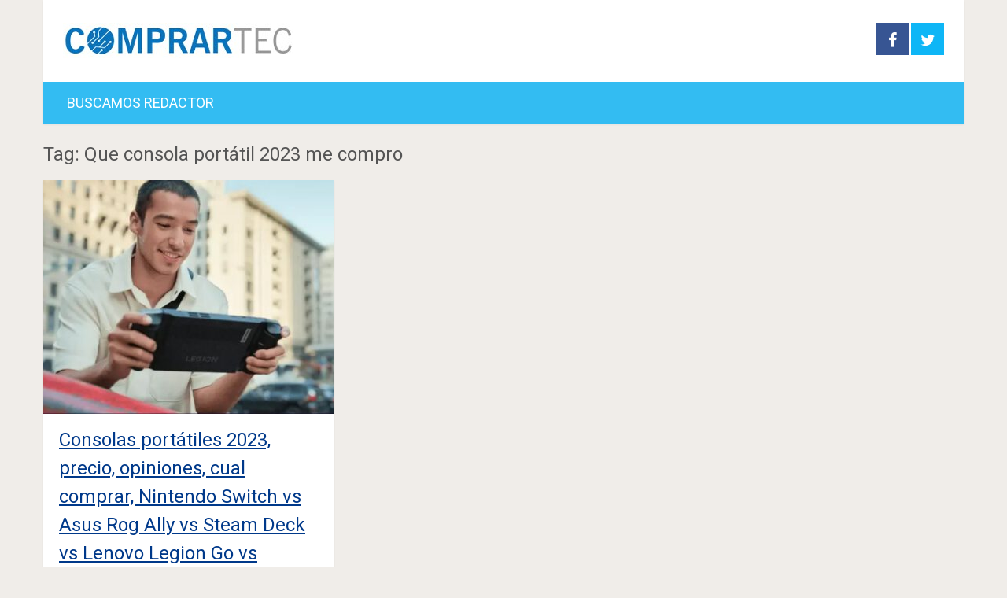

--- FILE ---
content_type: text/html; charset=UTF-8
request_url: https://www.comprartec.com/tag/que-consola-portatil-2023-me-compro/
body_size: 24422
content:
<!DOCTYPE html><html lang="es" xmlns:fb="https://www.facebook.com/2008/fbml" xmlns:addthis="https://www.addthis.com/help/api-spec" ><head> <script async src="https://pagead2.googlesyndication.com/pagead/js/adsbygoogle.js?client=ca-pub-6834771398760647"
     crossorigin="anonymous"></script> <meta charset="UTF-8"><link rel="profile" href="http://gmpg.org/xfn/11"><link rel="pingback" href="https://www.comprartec.com/xmlrpc.php"><meta name="viewport" content="width=device-width, initial-scale=1, maximum-scale=1"><meta itemprop="name" content="ComprarTec" /><meta itemprop="url" content="https://www.comprartec.com" /><title>Que consola portátil 2023 me compro &#8211; ComprarTec</title><meta name='robots' content='max-image-preview:large' /><link rel='dns-prefetch' href='//fonts.googleapis.com' /><link rel="alternate" type="application/rss+xml" title="ComprarTec &raquo; Feed" href="https://www.comprartec.com/feed/" /><link rel="alternate" type="application/rss+xml" title="ComprarTec &raquo; Feed de los comentarios" href="https://www.comprartec.com/comments/feed/" /><link rel="alternate" type="application/rss+xml" title="ComprarTec &raquo; Etiqueta Que consola portátil 2023 me compro del feed" href="https://www.comprartec.com/tag/que-consola-portatil-2023-me-compro/feed/" /> <script type="text/javascript">window._wpemojiSettings = {"baseUrl":"https:\/\/s.w.org\/images\/core\/emoji\/14.0.0\/72x72\/","ext":".png","svgUrl":"https:\/\/s.w.org\/images\/core\/emoji\/14.0.0\/svg\/","svgExt":".svg","source":{"concatemoji":"https:\/\/www.comprartec.com\/wp-includes\/js\/wp-emoji-release.min.js?ver=6.1.1"}};
/*! This file is auto-generated */
!function(e,a,t){var n,r,o,i=a.createElement("canvas"),p=i.getContext&&i.getContext("2d");function s(e,t){var a=String.fromCharCode,e=(p.clearRect(0,0,i.width,i.height),p.fillText(a.apply(this,e),0,0),i.toDataURL());return p.clearRect(0,0,i.width,i.height),p.fillText(a.apply(this,t),0,0),e===i.toDataURL()}function c(e){var t=a.createElement("script");t.src=e,t.defer=t.type="text/javascript",a.getElementsByTagName("head")[0].appendChild(t)}for(o=Array("flag","emoji"),t.supports={everything:!0,everythingExceptFlag:!0},r=0;r<o.length;r++)t.supports[o[r]]=function(e){if(p&&p.fillText)switch(p.textBaseline="top",p.font="600 32px Arial",e){case"flag":return s([127987,65039,8205,9895,65039],[127987,65039,8203,9895,65039])?!1:!s([55356,56826,55356,56819],[55356,56826,8203,55356,56819])&&!s([55356,57332,56128,56423,56128,56418,56128,56421,56128,56430,56128,56423,56128,56447],[55356,57332,8203,56128,56423,8203,56128,56418,8203,56128,56421,8203,56128,56430,8203,56128,56423,8203,56128,56447]);case"emoji":return!s([129777,127995,8205,129778,127999],[129777,127995,8203,129778,127999])}return!1}(o[r]),t.supports.everything=t.supports.everything&&t.supports[o[r]],"flag"!==o[r]&&(t.supports.everythingExceptFlag=t.supports.everythingExceptFlag&&t.supports[o[r]]);t.supports.everythingExceptFlag=t.supports.everythingExceptFlag&&!t.supports.flag,t.DOMReady=!1,t.readyCallback=function(){t.DOMReady=!0},t.supports.everything||(n=function(){t.readyCallback()},a.addEventListener?(a.addEventListener("DOMContentLoaded",n,!1),e.addEventListener("load",n,!1)):(e.attachEvent("onload",n),a.attachEvent("onreadystatechange",function(){"complete"===a.readyState&&t.readyCallback()})),(e=t.source||{}).concatemoji?c(e.concatemoji):e.wpemoji&&e.twemoji&&(c(e.twemoji),c(e.wpemoji)))}(window,document,window._wpemojiSettings);</script> <style type="text/css">img.wp-smiley,
img.emoji {
	display: inline !important;
	border: none !important;
	box-shadow: none !important;
	height: 1em !important;
	width: 1em !important;
	margin: 0 0.07em !important;
	vertical-align: -0.1em !important;
	background: none !important;
	padding: 0 !important;
}</style><link rel='stylesheet' id='wp-block-library-css' href='https://www.comprartec.com/wp-includes/css/dist/block-library/style.min.css?ver=6.1.1' type='text/css' media='all' /><link rel='stylesheet' id='classic-theme-styles-css' href='https://www.comprartec.com/wp-includes/css/classic-themes.min.css?ver=1' type='text/css' media='all' /><style id='global-styles-inline-css' type='text/css'>body{--wp--preset--color--black: #000000;--wp--preset--color--cyan-bluish-gray: #abb8c3;--wp--preset--color--white: #ffffff;--wp--preset--color--pale-pink: #f78da7;--wp--preset--color--vivid-red: #cf2e2e;--wp--preset--color--luminous-vivid-orange: #ff6900;--wp--preset--color--luminous-vivid-amber: #fcb900;--wp--preset--color--light-green-cyan: #7bdcb5;--wp--preset--color--vivid-green-cyan: #00d084;--wp--preset--color--pale-cyan-blue: #8ed1fc;--wp--preset--color--vivid-cyan-blue: #0693e3;--wp--preset--color--vivid-purple: #9b51e0;--wp--preset--gradient--vivid-cyan-blue-to-vivid-purple: linear-gradient(135deg,rgba(6,147,227,1) 0%,rgb(155,81,224) 100%);--wp--preset--gradient--light-green-cyan-to-vivid-green-cyan: linear-gradient(135deg,rgb(122,220,180) 0%,rgb(0,208,130) 100%);--wp--preset--gradient--luminous-vivid-amber-to-luminous-vivid-orange: linear-gradient(135deg,rgba(252,185,0,1) 0%,rgba(255,105,0,1) 100%);--wp--preset--gradient--luminous-vivid-orange-to-vivid-red: linear-gradient(135deg,rgba(255,105,0,1) 0%,rgb(207,46,46) 100%);--wp--preset--gradient--very-light-gray-to-cyan-bluish-gray: linear-gradient(135deg,rgb(238,238,238) 0%,rgb(169,184,195) 100%);--wp--preset--gradient--cool-to-warm-spectrum: linear-gradient(135deg,rgb(74,234,220) 0%,rgb(151,120,209) 20%,rgb(207,42,186) 40%,rgb(238,44,130) 60%,rgb(251,105,98) 80%,rgb(254,248,76) 100%);--wp--preset--gradient--blush-light-purple: linear-gradient(135deg,rgb(255,206,236) 0%,rgb(152,150,240) 100%);--wp--preset--gradient--blush-bordeaux: linear-gradient(135deg,rgb(254,205,165) 0%,rgb(254,45,45) 50%,rgb(107,0,62) 100%);--wp--preset--gradient--luminous-dusk: linear-gradient(135deg,rgb(255,203,112) 0%,rgb(199,81,192) 50%,rgb(65,88,208) 100%);--wp--preset--gradient--pale-ocean: linear-gradient(135deg,rgb(255,245,203) 0%,rgb(182,227,212) 50%,rgb(51,167,181) 100%);--wp--preset--gradient--electric-grass: linear-gradient(135deg,rgb(202,248,128) 0%,rgb(113,206,126) 100%);--wp--preset--gradient--midnight: linear-gradient(135deg,rgb(2,3,129) 0%,rgb(40,116,252) 100%);--wp--preset--duotone--dark-grayscale: url('#wp-duotone-dark-grayscale');--wp--preset--duotone--grayscale: url('#wp-duotone-grayscale');--wp--preset--duotone--purple-yellow: url('#wp-duotone-purple-yellow');--wp--preset--duotone--blue-red: url('#wp-duotone-blue-red');--wp--preset--duotone--midnight: url('#wp-duotone-midnight');--wp--preset--duotone--magenta-yellow: url('#wp-duotone-magenta-yellow');--wp--preset--duotone--purple-green: url('#wp-duotone-purple-green');--wp--preset--duotone--blue-orange: url('#wp-duotone-blue-orange');--wp--preset--font-size--small: 13px;--wp--preset--font-size--medium: 20px;--wp--preset--font-size--large: 36px;--wp--preset--font-size--x-large: 42px;}.has-black-color{color: var(--wp--preset--color--black) !important;}.has-cyan-bluish-gray-color{color: var(--wp--preset--color--cyan-bluish-gray) !important;}.has-white-color{color: var(--wp--preset--color--white) !important;}.has-pale-pink-color{color: var(--wp--preset--color--pale-pink) !important;}.has-vivid-red-color{color: var(--wp--preset--color--vivid-red) !important;}.has-luminous-vivid-orange-color{color: var(--wp--preset--color--luminous-vivid-orange) !important;}.has-luminous-vivid-amber-color{color: var(--wp--preset--color--luminous-vivid-amber) !important;}.has-light-green-cyan-color{color: var(--wp--preset--color--light-green-cyan) !important;}.has-vivid-green-cyan-color{color: var(--wp--preset--color--vivid-green-cyan) !important;}.has-pale-cyan-blue-color{color: var(--wp--preset--color--pale-cyan-blue) !important;}.has-vivid-cyan-blue-color{color: var(--wp--preset--color--vivid-cyan-blue) !important;}.has-vivid-purple-color{color: var(--wp--preset--color--vivid-purple) !important;}.has-black-background-color{background-color: var(--wp--preset--color--black) !important;}.has-cyan-bluish-gray-background-color{background-color: var(--wp--preset--color--cyan-bluish-gray) !important;}.has-white-background-color{background-color: var(--wp--preset--color--white) !important;}.has-pale-pink-background-color{background-color: var(--wp--preset--color--pale-pink) !important;}.has-vivid-red-background-color{background-color: var(--wp--preset--color--vivid-red) !important;}.has-luminous-vivid-orange-background-color{background-color: var(--wp--preset--color--luminous-vivid-orange) !important;}.has-luminous-vivid-amber-background-color{background-color: var(--wp--preset--color--luminous-vivid-amber) !important;}.has-light-green-cyan-background-color{background-color: var(--wp--preset--color--light-green-cyan) !important;}.has-vivid-green-cyan-background-color{background-color: var(--wp--preset--color--vivid-green-cyan) !important;}.has-pale-cyan-blue-background-color{background-color: var(--wp--preset--color--pale-cyan-blue) !important;}.has-vivid-cyan-blue-background-color{background-color: var(--wp--preset--color--vivid-cyan-blue) !important;}.has-vivid-purple-background-color{background-color: var(--wp--preset--color--vivid-purple) !important;}.has-black-border-color{border-color: var(--wp--preset--color--black) !important;}.has-cyan-bluish-gray-border-color{border-color: var(--wp--preset--color--cyan-bluish-gray) !important;}.has-white-border-color{border-color: var(--wp--preset--color--white) !important;}.has-pale-pink-border-color{border-color: var(--wp--preset--color--pale-pink) !important;}.has-vivid-red-border-color{border-color: var(--wp--preset--color--vivid-red) !important;}.has-luminous-vivid-orange-border-color{border-color: var(--wp--preset--color--luminous-vivid-orange) !important;}.has-luminous-vivid-amber-border-color{border-color: var(--wp--preset--color--luminous-vivid-amber) !important;}.has-light-green-cyan-border-color{border-color: var(--wp--preset--color--light-green-cyan) !important;}.has-vivid-green-cyan-border-color{border-color: var(--wp--preset--color--vivid-green-cyan) !important;}.has-pale-cyan-blue-border-color{border-color: var(--wp--preset--color--pale-cyan-blue) !important;}.has-vivid-cyan-blue-border-color{border-color: var(--wp--preset--color--vivid-cyan-blue) !important;}.has-vivid-purple-border-color{border-color: var(--wp--preset--color--vivid-purple) !important;}.has-vivid-cyan-blue-to-vivid-purple-gradient-background{background: var(--wp--preset--gradient--vivid-cyan-blue-to-vivid-purple) !important;}.has-light-green-cyan-to-vivid-green-cyan-gradient-background{background: var(--wp--preset--gradient--light-green-cyan-to-vivid-green-cyan) !important;}.has-luminous-vivid-amber-to-luminous-vivid-orange-gradient-background{background: var(--wp--preset--gradient--luminous-vivid-amber-to-luminous-vivid-orange) !important;}.has-luminous-vivid-orange-to-vivid-red-gradient-background{background: var(--wp--preset--gradient--luminous-vivid-orange-to-vivid-red) !important;}.has-very-light-gray-to-cyan-bluish-gray-gradient-background{background: var(--wp--preset--gradient--very-light-gray-to-cyan-bluish-gray) !important;}.has-cool-to-warm-spectrum-gradient-background{background: var(--wp--preset--gradient--cool-to-warm-spectrum) !important;}.has-blush-light-purple-gradient-background{background: var(--wp--preset--gradient--blush-light-purple) !important;}.has-blush-bordeaux-gradient-background{background: var(--wp--preset--gradient--blush-bordeaux) !important;}.has-luminous-dusk-gradient-background{background: var(--wp--preset--gradient--luminous-dusk) !important;}.has-pale-ocean-gradient-background{background: var(--wp--preset--gradient--pale-ocean) !important;}.has-electric-grass-gradient-background{background: var(--wp--preset--gradient--electric-grass) !important;}.has-midnight-gradient-background{background: var(--wp--preset--gradient--midnight) !important;}.has-small-font-size{font-size: var(--wp--preset--font-size--small) !important;}.has-medium-font-size{font-size: var(--wp--preset--font-size--medium) !important;}.has-large-font-size{font-size: var(--wp--preset--font-size--large) !important;}.has-x-large-font-size{font-size: var(--wp--preset--font-size--x-large) !important;}
.wp-block-navigation a:where(:not(.wp-element-button)){color: inherit;}
:where(.wp-block-columns.is-layout-flex){gap: 2em;}
.wp-block-pullquote{font-size: 1.5em;line-height: 1.6;}</style><link rel='stylesheet' id='sociallyviral-style-css' href='https://www.comprartec.com/wp-content/themes/sociallyviral/style.css?ver=6.1.1' type='text/css' media='all' /><link rel='stylesheet' id='theme-slug-fonts-css' href='//fonts.googleapis.com/css?family=Roboto%3A400%2C700&#038;subset=latin%2Clatin-ext' type='text/css' media='all' /><link rel='stylesheet' id='addthis_all_pages-css' href='https://www.comprartec.com/wp-content/plugins/addthis/frontend/build/addthis_wordpress_public.min.css?ver=6.1.1' type='text/css' media='all' /> <script type='text/javascript' src='https://www.comprartec.com/wp-includes/js/jquery/jquery.min.js?ver=3.6.1' id='jquery-core-js'></script> <link rel="https://api.w.org/" href="https://www.comprartec.com/wp-json/" /><link rel="alternate" type="application/json" href="https://www.comprartec.com/wp-json/wp/v2/tags/9744" /><link rel="EditURI" type="application/rsd+xml" title="RSD" href="https://www.comprartec.com/xmlrpc.php?rsd" /><link rel="wlwmanifest" type="application/wlwmanifest+xml" href="https://www.comprartec.com/wp-includes/wlwmanifest.xml" /><meta name="generator" content="WordPress 6.1.1" />  <script async src="https://www.googletagmanager.com/gtag/js?id=G-H1BT9B601E"></script> <script>window.dataLayer = window.dataLayer || [];
			function gtag(){dataLayer.push(arguments);}
			gtag('js', new Date());
			gtag('config', 'G-H1BT9B601E');</script> <script data-cfasync="false" type="text/javascript">if (window.addthis_product === undefined) { window.addthis_product = "wpp"; } if (window.wp_product_version === undefined) { window.wp_product_version = "wpp-6.2.7"; } if (window.addthis_share === undefined) { window.addthis_share = {}; } if (window.addthis_config === undefined) { window.addthis_config = {"data_track_clickback":true,"ignore_server_config":true,"ui_language":"es","ui_atversion":300}; } if (window.addthis_layers === undefined) { window.addthis_layers = {}; } if (window.addthis_layers_tools === undefined) { window.addthis_layers_tools = [{"sharetoolbox":{"numPreferredServices":5,"counts":"one","size":"32px","style":"fixed","shareCountThreshold":0,"elements":".addthis_inline_share_toolbox_above,.at-above-post-homepage,.at-above-post-arch-page,.at-above-post-cat-page,.at-above-post,.at-above-post-page"}},{"sharetoolbox":{"numPreferredServices":5,"counts":"one","size":"32px","style":"fixed","shareCountThreshold":0,"elements":".addthis_inline_share_toolbox_below,.at-below-post-homepage,.at-below-post-arch-page,.at-below-post-cat-page,.at-below-post,.at-below-post-page"}}]; } else { window.addthis_layers_tools.push({"sharetoolbox":{"numPreferredServices":5,"counts":"one","size":"32px","style":"fixed","shareCountThreshold":0,"elements":".addthis_inline_share_toolbox_above,.at-above-post-homepage,.at-above-post-arch-page,.at-above-post-cat-page,.at-above-post,.at-above-post-page"}}); window.addthis_layers_tools.push({"sharetoolbox":{"numPreferredServices":5,"counts":"one","size":"32px","style":"fixed","shareCountThreshold":0,"elements":".addthis_inline_share_toolbox_below,.at-below-post-homepage,.at-below-post-arch-page,.at-below-post-cat-page,.at-below-post,.at-below-post-page"}});  } if (window.addthis_plugin_info === undefined) { window.addthis_plugin_info = {"info_status":"enabled","cms_name":"WordPress","plugin_name":"Share Buttons by AddThis","plugin_version":"6.2.7","plugin_mode":"WordPress","anonymous_profile_id":"wp-408c96bbbbba0e24ccf3725edcdf6a09","page_info":{"template":"archives","post_type":""},"sharing_enabled_on_post_via_metabox":false}; } 
                    (function() {
                      var first_load_interval_id = setInterval(function () {
                        if (typeof window.addthis !== 'undefined') {
                          window.clearInterval(first_load_interval_id);
                          if (typeof window.addthis_layers !== 'undefined' && Object.getOwnPropertyNames(window.addthis_layers).length > 0) {
                            window.addthis.layers(window.addthis_layers);
                          }
                          if (Array.isArray(window.addthis_layers_tools)) {
                            for (i = 0; i < window.addthis_layers_tools.length; i++) {
                              window.addthis.layers(window.addthis_layers_tools[i]);
                            }
                          }
                        }
                     },1000)
                    }());</script> <script data-cfasync="false" type="text/javascript" src="https://s7.addthis.com/js/300/addthis_widget.js#pubid=wp-408c96bbbbba0e24ccf3725edcdf6a09" async="async"></script><link rel="icon" href="https://www.comprartec.com/wp-content/uploads/2016/01/cropped-logo_comprartec-32x32.png" sizes="32x32" /><link rel="icon" href="https://www.comprartec.com/wp-content/uploads/2016/01/cropped-logo_comprartec-192x192.png" sizes="192x192" /><link rel="apple-touch-icon" href="https://www.comprartec.com/wp-content/uploads/2016/01/cropped-logo_comprartec-180x180.png" /><meta name="msapplication-TileImage" content="https://www.comprartec.com/wp-content/uploads/2016/01/cropped-logo_comprartec-270x270.png" /></head><body class="archive tag tag-que-consola-portatil-2023-me-compro tag-9744 group-blog"><div id="fb-root"></div> <script>(function(d, s, id) {
  var js, fjs = d.getElementsByTagName(s)[0];
  if (d.getElementById(id)) return;
  js = d.createElement(s); js.id = id;
  js.src = 'https://connect.facebook.net/es_ES/sdk.js#xfbml=1&version=v2.12';
  fjs.parentNode.insertBefore(js, fjs);
}(document, 'script', 'facebook-jssdk'));</script> <div id="page" class="hfeed site"><div class="main-container"><header id="masthead" class="site-header" role="banner"><div class="site-branding"><h2 id="logo" class="image-logo" itemprop="headline"> <a href="https://www.comprartec.com"><noscript><img src="https://comprartec.com/wp-content/uploads/2016/01/cropped-ComprarTec2.jpg" alt="ComprarTec"></noscript><img class="lazyload" src='data:image/svg+xml,%3Csvg%20xmlns=%22http://www.w3.org/2000/svg%22%20viewBox=%220%200%20210%20140%22%3E%3C/svg%3E' data-src="https://comprartec.com/wp-content/uploads/2016/01/cropped-ComprarTec2.jpg" alt="ComprarTec"></a></h2></div><div class="header-social"> <a href="https://www.facebook.com/Comprartec-1646987145554783" class="header-facebook" style="background: #375593"> <i class="icon-facebook"></i> </a> <a href="https://twitter.com/comprartec_es" class="header-twitter"> <i class="icon-twitter"></i> </a></div> <a href="#" id="pull" class="toggle-mobile-menu">Menu</a><nav id="navigation" class="primary-navigation mobile-menu-wrapper" role="navigation"><ul id="menu-principal" class="menu clearfix"><li id="menu-item-255" class="menu-item menu-item-type-post_type menu-item-object-page menu-item-255"><a href="https://www.comprartec.com/oferta-de-empleo-buscamos-redactor-de-tecnologia/">Buscamos redactor</a></li></ul></nav></header><div id="content" class="site-content"><div id="primary" class="content-archive"><main id="main" class="site-main" role="main"><header class="page-header"><h1 class="page-title">Tag: Que consola portátil 2023 me compro</h1></header><article id="post-11542" class="latestpost post-11542 post type-post status-publish format-standard has-post-thumbnail hentry category-consola category-nintendo-switch category-videojuegos tag-comparativa-consolas-portatiles-2023 tag-consolas-portatiles-2023 tag-consolas-portatiles-2023-opciones tag-consolas-portatiles-2023-opinion tag-consolas-portatiles-2023-opiniones tag-consolas-portatiles-2023-precios tag-mejor-consola-portatil-2023 tag-que-consola-portatil-2023-comprar tag-que-consola-portatil-2023-me-compro tag-que-consola-portatil-comprar-2023"> <a href="https://www.comprartec.com/consolas-portatiles-2023-precio-opiniones-cual-comprar-nintendo-switch-vs-asus-rog-ally-vs-steam-deck-vs-lenovo-legion-go-vs-logitech-g-cloud-vs-razer-edge/" title="Consolas portátiles 2023, precio, opiniones, cual comprar, Nintendo Switch vs Asus Rog Ally vs Steam Deck vs Lenovo Legion Go vs Logitech G Cloud vs Razer Edge" rel="nofollow" id="featured-thumbnail"><div class="featured-thumbnail"><noscript><img width="370" height="297" src="https://www.comprartec.com/wp-content/uploads/2023/09/lenovo-legion-go-2-370x297.jpg" class="attachment-sociallyviral_featured size-sociallyviral_featured wp-post-image" alt="Consolas portátiles 2023, precio, opiniones, cual comprar" decoding="async" title="" srcset="https://www.comprartec.com/wp-content/uploads/2023/09/lenovo-legion-go-2-370x297.jpg 370w, https://www.comprartec.com/wp-content/uploads/2023/09/lenovo-legion-go-2-235x190.jpg 235w" sizes="(max-width: 370px) 100vw, 370px" /></noscript><img width="370" height="297" src='data:image/svg+xml,%3Csvg%20xmlns=%22http://www.w3.org/2000/svg%22%20viewBox=%220%200%20370%20297%22%3E%3C/svg%3E' data-src="https://www.comprartec.com/wp-content/uploads/2023/09/lenovo-legion-go-2-370x297.jpg" class="lazyload attachment-sociallyviral_featured size-sociallyviral_featured wp-post-image" alt="Consolas portátiles 2023, precio, opiniones, cual comprar" decoding="async" title="" data-srcset="https://www.comprartec.com/wp-content/uploads/2023/09/lenovo-legion-go-2-370x297.jpg 370w, https://www.comprartec.com/wp-content/uploads/2023/09/lenovo-legion-go-2-235x190.jpg 235w" data-sizes="(max-width: 370px) 100vw, 370px" /></div> </a><header class="entry-header"><h2 class="entry-title"><a href="https://www.comprartec.com/consolas-portatiles-2023-precio-opiniones-cual-comprar-nintendo-switch-vs-asus-rog-ally-vs-steam-deck-vs-lenovo-legion-go-vs-logitech-g-cloud-vs-razer-edge/" rel="bookmark">Consolas portátiles 2023, precio, opiniones, cual comprar, Nintendo Switch vs Asus Rog Ally vs Steam Deck vs Lenovo Legion Go vs Logitech G Cloud vs Razer Edge</a></h2><div class="entry-meta post-info"> <span class="thetime updated"><i class="demo-icon icon-calendar"></i> <span itemprop="datePublished">septiembre 10, 2023</span></span> <span class="thecategory"><i class="demo-icon icon-tags"></i> <a href="https://www.comprartec.com/category/consola/" rel="category tag">Consola</a>, <a href="https://www.comprartec.com/category/nintendo-switch/" rel="category tag">Nintendo switch</a>, <a href="https://www.comprartec.com/category/videojuegos/" rel="category tag">Vídeojuegos</a></span></div></header></article><nav class="navigation posts-navigation" role="navigation"><h2 class="screen-reader-text">Posts navigation</h2><div class="pagination nav-links"></div></nav></main></div></div></div><footer id="colophon" class="site-footer" role="contentinfo"><div class="site-info container"><div class="copyrights"> <a href="http://wordpress.org/">Proudly powered by WordPress</a> <span class="sep"> | </span> SociallyViral Theme by <a href="https://mythemeshop.com" rel="designer">MyThemeShop</a>.</div> <a href="#blog" class="toplink" rel="nofollow"><i class="icon-angle-up"></i></a><nav id="navigation" class="footer-navigation" role="navigation"><div class="menu"><ul><li class="page_item page-item-73"><a href="https://www.comprartec.com/oferta-de-empleo-buscamos-redactor-de-tecnologia/">Oferta de empleo, buscamos redactor de tecnología</a></li><li class="page_item page-item-2"><a href="https://www.comprartec.com/sample-page/">Sample Page</a></li></ul></div></nav></div></footer></div> <noscript><style>.lazyload{display:none;}</style></noscript><script data-noptimize="1">window.lazySizesConfig=window.lazySizesConfig||{};window.lazySizesConfig.loadMode=1;</script><script async data-noptimize="1" src='https://www.comprartec.com/wp-content/plugins/autoptimize/classes/external/js/lazysizes.min.js?ao_version=3.1.4'></script> <script type='text/javascript' id='q2w3_fixed_widget-js-extra'>var q2w3_sidebar_options = [{"use_sticky_position":false,"margin_top":0,"margin_bottom":0,"stop_elements_selectors":"","screen_max_width":0,"screen_max_height":0,"widgets":[]}];</script> <script defer src="https://www.comprartec.com/wp-content/cache/autoptimize/js/autoptimize_493c0a878f700b5128cf37902a7b9c19.js"></script></body></html>

--- FILE ---
content_type: text/html; charset=utf-8
request_url: https://www.google.com/recaptcha/api2/aframe
body_size: 268
content:
<!DOCTYPE HTML><html><head><meta http-equiv="content-type" content="text/html; charset=UTF-8"></head><body><script nonce="GKXnVxwqRXWe34KRsogtWg">/** Anti-fraud and anti-abuse applications only. See google.com/recaptcha */ try{var clients={'sodar':'https://pagead2.googlesyndication.com/pagead/sodar?'};window.addEventListener("message",function(a){try{if(a.source===window.parent){var b=JSON.parse(a.data);var c=clients[b['id']];if(c){var d=document.createElement('img');d.src=c+b['params']+'&rc='+(localStorage.getItem("rc::a")?sessionStorage.getItem("rc::b"):"");window.document.body.appendChild(d);sessionStorage.setItem("rc::e",parseInt(sessionStorage.getItem("rc::e")||0)+1);localStorage.setItem("rc::h",'1769233766785');}}}catch(b){}});window.parent.postMessage("_grecaptcha_ready", "*");}catch(b){}</script></body></html>